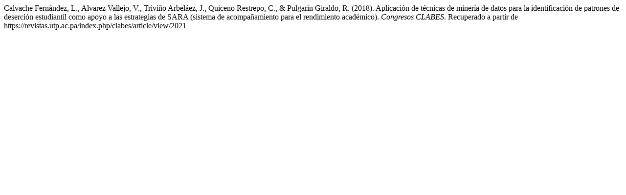

--- FILE ---
content_type: text/html; charset=UTF-8
request_url: https://revistas.utp.ac.pa/index.php/clabes/citationstylelanguage/get/apa?submissionId=2021
body_size: 162
content:
<div class="csl-bib-body">
  <div class="csl-entry">Calvache Fernández, L., Alvarez Vallejo, V., Triviño Arbeláez, J., Quiceno Restrepo, C., &#38; Pulgarin Giraldo, R. (2018). Aplicación de técnicas de minería de datos para la identificación de patrones de deserción estudiantil como apoyo a las estrategias de SARA (sistema de acompañamiento para el rendimiento académico). <i>Congresos CLABES</i>. Recuperado a partir de https://revistas.utp.ac.pa/index.php/clabes/article/view/2021</div>
</div>